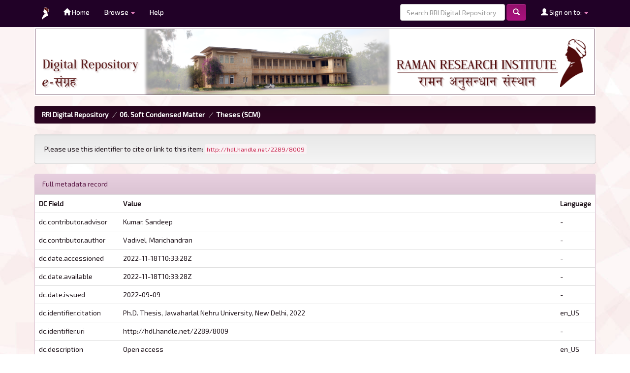

--- FILE ---
content_type: text/html;charset=UTF-8
request_url: http://dspace.rri.res.in/handle/2289/8009?mode=full
body_size: 17384
content:


















<!DOCTYPE html>
<html>
    <head>
        <title>RRI Digital Repository: Synthesis and characterization of some novel heterocyclic discotic mesogens</title>
        <meta http-equiv="Content-Type" content="text/html; charset=UTF-8" />
        <meta name="generator" content="Bluefish 2.2.6" />
        <meta name="revised" content="Layout, colour scheme and images by Jacob Rajan, June 2017" />
        <meta name="revised" content="Upgrade from DSpace version 6.0 to 6.3 by Jacob Rajan and Arghya Adhya, June 2020" />
        <meta name="revised" content="Upgrade from DSpace version 1.8 to 6.0 by Krishnamurthy and Jacob Rajan, June 2017" />
        <meta name="viewport" content="width=device-width, initial-scale=1.0">
        <link rel="shortcut icon" href="/favicon.ico" type="image/x-icon"/>
        <link rel="stylesheet" href="/static/css/jquery-ui-1.10.3.custom/redmond/jquery-ui-1.10.3.custom.css" type="text/css" />
        <link rel="stylesheet" href="/static/css/bootstrap/bootstrap.min.css" type="text/css" />
        <link rel="stylesheet" href="/static/css/bootstrap/bootstrap-theme.min.css" type="text/css" />
        <link rel="stylesheet" href="/static/css/bootstrap/dspace-theme.css" type="text/css" />
        <link rel="stylesheet" href="/static/css/bootstrap/dspace-custom.css" type="text/css" />

        <link rel="search" type="application/opensearchdescription+xml" href="/open-search/description.xml" title="DSpace"/>


<link rel="schema.DCTERMS" href="http://purl.org/dc/terms/" />
<link rel="schema.DC" href="http://purl.org/dc/elements/1.1/" />
<meta name="DC.contributor" content="Kumar, Sandeep" />
<meta name="DC.creator" content="Vadivel, Marichandran" />
<meta name="DCTERMS.dateAccepted" content="2022-11-18T10:33:28Z" scheme="DCTERMS.W3CDTF" />
<meta name="DCTERMS.available" content="2022-11-18T10:33:28Z" scheme="DCTERMS.W3CDTF" />
<meta name="DCTERMS.issued" content="2022-09-09" scheme="DCTERMS.W3CDTF" />
<meta name="DCTERMS.bibliographicCitation" content="Ph.D. Thesis, Jawaharlal Nehru University, New Delhi, 2022" xml:lang="en_US" />
<meta name="DC.identifier" content="http://hdl.handle.net/2289/8009" scheme="DCTERMS.URI" />
<meta name="DC.description" content="Open access" xml:lang="en_US" />
<meta name="DCTERMS.abstract" content="Self-assembly is the process of arrangement of objects in an orderly fashion driven by noncovalent&#xD;&#xA;interactions(1). The non-covalent interactions are generally comprised of dipolar&#xD;&#xA;quadrupolar interactions, van der Waals forces, and hydrogen bond, etc; This self-assembly&#xD;&#xA;process is omnipresent at all scales ranging from subatomic particles to macromolecules(2). The&#xD;&#xA;degree of order in a system is the result of the balance of two thermodynamic properties i.e entropy&#xD;&#xA;and free energy. Molecules in any condensed phase generally possess two types of orders (3).&#xD;&#xA;• Positional order: Positional order may be defined as the tendency of molecules to occupy fixed&#xD;&#xA;positions. It gives regular distances between molecules.&#xD;&#xA;• Orientational order: It may be defined as the tendency of molecules to orient in a particular&#xD;&#xA;direction. This means that groups of molecules lie in the same direction" xml:lang="en_US" />
<meta name="DC.language" content="en" xml:lang="en_US" scheme="DCTERMS.RFC1766" />
<meta name="DC.publisher" content="Raman Research Institute, Bangalore." xml:lang="en_US" />
<meta name="DC.rights" content="This thesis is posted here with the permission of the author. Personal use of this material is permitted. Any other use requires prior permission of the author. By choosing to view this document, you agree to all provisions of the copyright laws protecting it." xml:lang="en_US" />
<meta name="DC.subject" content="Soft condensed matter" />
<meta name="DC.title" content="Synthesis and characterization of some novel heterocyclic discotic mesogens" xml:lang="en_US" />
<meta name="DC.type" content="Thesis" xml:lang="en_US" />

<meta name="citation_keywords" content="Thesis" />
<meta name="citation_dissertation_institution" content="Raman Research Institute, Bangalore." />
<meta name="citation_title" content="Synthesis and characterization of some novel heterocyclic discotic mesogens" />
<meta name="citation_dissertation_name" content="Synthesis and characterization of some novel heterocyclic discotic mesogens" />
<meta name="citation_language" content="en" />
<meta name="citation_author" content="Vadivel, Marichandran" />
<meta name="citation_pdf_url" content="http://dspace.rri.res.in:8080/jspui/bitstream/2289/8009/1/Thesis_Marichandran_V.pdf" />
<meta name="citation_date" content="2022-09-09" />
<meta name="citation_abstract_html_url" content="http://dspace.rri.res.in:8080/jspui/handle/2289/8009" />


        
        <script type='text/javascript' src="/static/js/jquery/jquery-1.10.2.min.js"></script>
        <script type='text/javascript' src='/static/js/jquery/jquery-ui-1.10.3.custom.min.js'></script>
        <script type='text/javascript' src='/static/js/bootstrap/bootstrap.min.js'></script>
        <script type='text/javascript' src='/static/js/holder.js'></script>
        <script type="text/javascript" src="/utils.js"></script>
        <script type="text/javascript" src="/static/js/choice-support.js"> </script>
        <script type="text/javascript" src="/static/js/slider.js"> </script>
        


    
    


    
    

<!-- HTML5 shim and Respond.js IE8 support of HTML5 elements and media queries -->
<!--[if lt IE 9]>
  <script src="/static/js/html5shiv.js"></script>
  <script src="/static/js/respond.min.js"></script>
<![endif]-->
    </head>

    
    
    <body class="undernavigation">
<a class="sr-only" href="#content">Skip navigation</a>
<header class="navbar-fixed-top header-custom">    
    
            <div class="container">
                

























       <div class="navbar-header">
         <button type="button" class="navbar-toggle" data-toggle="collapse" data-target=".navbar-collapse">
           <span class="icon-bar"></span>
           <span class="icon-bar"></span>
           <span class="icon-bar"></span>
         </button>

         <a class="navbar-brand" href="http://www.rri.res.in" target="_blank"><img height="25" src="/image/rri.png" alt="RRI logo" /></a>
       </div>
       <nav class="collapse navbar-collapse bs-navbar-collapse" role="navigation">
         <ul class="nav navbar-nav">
           <li class=""><a href="/"><span class="glyphicon glyphicon-home"></span> Home</a></li>
                
           <li class="dropdown">
             <a href="#" class="dropdown-toggle" data-toggle="dropdown">Browse <b class="caret"></b></a>
             <ul class="dropdown-menu">
               <li><a href="/community-list">Communities<br/>&amp;&nbsp;Collections</a></li>
				<li class="divider"></li>
        <li class="dropdown-header">Browse Items by:</li>
				
				
				
				      			<li><a href="/browse?type=dateissued">Issue Date</a></li>
					
				      			<li><a href="/browse?type=author">Author</a></li>
					
				      			<li><a href="/browse?type=title">Title</a></li>
					
				      			<li><a href="/browse?type=subject">Keyword</a></li>
					
				    
				

            </ul>
          </li>

          <li class=""><script type="text/javascript">
<!-- Javascript starts here
document.write('<a href="#" onClick="var popupwin = window.open(\'/help/index.html\',\'dspacepopup\',\'height=600,width=550,resizable,scrollbars\');popupwin.focus();return false;">Help<\/a>');
// -->
</script><noscript><a href="/help/index.html" target="dspacepopup">Help</a></noscript></li>
       </ul>

 
 
       <div class="nav navbar-nav navbar-right">
		<ul class="nav navbar-nav navbar-right">
         <li class="dropdown">
         
             <a href="#" class="dropdown-toggle" data-toggle="dropdown"><span class="glyphicon glyphicon-user"></span> Sign on to: <b class="caret"></b></a>
	             
             <ul class="dropdown-menu">
               <li><a href="/mydspace">My RRI Digital Repository</a></li>
               <li><a href="/subscribe">Receive email<br/>updates</a></li>
               <li><a href="/profile">Edit Profile</a></li>

		
             </ul>
           </li>
          </ul>
          
	
	<form method="get" action="/simple-search" class="navbar-form navbar-right">
	    <div class="form-group">
          <input type="text" class="form-control" placeholder="Search&nbsp;RRI Digital Repository" name="query" id="tequery" size="25"/>
        </div>
        <button type="submit" class="btn btn-primary"><span class="glyphicon glyphicon-search"></span></button>

	</form></div>
    </nav>

            </div>

</header>

<main id="content" role="main">
<div class="container banner">
    <div class="row">
        <div class="col-md-12">
        		<img class="pull-right" src="/image/rribanner.png" width="100%" alt="RRI DSpace" />
        </div>        
    </div>
</div>
<br/>
                

<div class="container container-custom">
    



  

<ol class="breadcrumb btn-success">

  <li><a href="/">RRI Digital Repository</a></li>

  <li><a href="/handle/2289/149">06. Soft Condensed Matter</a></li>

  <li><a href="/handle/2289/3216">Theses (SCM)</a></li>

</ol>

</div>                



        
<div class="container">
	






































		
		
		
		

                
                <div class="well">Please use this identifier to cite or link to this item:
                <code>http://hdl.handle.net/2289/8009</code></div>



    
    <div class="panel panel-info"><div class="panel-heading">Full metadata record</div>
<table class="panel-body table itemDisplayTable">
<tr><th id="s1" class="standard">DC Field</th><th id="s2" class="standard">Value</th><th id="s3" class="standard">Language</th></tr>
<tr><td headers="s1" class="metadataFieldLabel">dc.contributor.advisor</td><td headers="s2" class="metadataFieldValue">Kumar,&#x20;Sandeep</td><td headers="s3" class="metadataFieldValue">-</td></tr>
<tr><td headers="s1" class="metadataFieldLabel">dc.contributor.author</td><td headers="s2" class="metadataFieldValue">Vadivel,&#x20;Marichandran</td><td headers="s3" class="metadataFieldValue">-</td></tr>
<tr><td headers="s1" class="metadataFieldLabel">dc.date.accessioned</td><td headers="s2" class="metadataFieldValue">2022-11-18T10:33:28Z</td><td headers="s3" class="metadataFieldValue">-</td></tr>
<tr><td headers="s1" class="metadataFieldLabel">dc.date.available</td><td headers="s2" class="metadataFieldValue">2022-11-18T10:33:28Z</td><td headers="s3" class="metadataFieldValue">-</td></tr>
<tr><td headers="s1" class="metadataFieldLabel">dc.date.issued</td><td headers="s2" class="metadataFieldValue">2022-09-09</td><td headers="s3" class="metadataFieldValue">-</td></tr>
<tr><td headers="s1" class="metadataFieldLabel">dc.identifier.citation</td><td headers="s2" class="metadataFieldValue">Ph.D.&#x20;Thesis,&#x20;Jawaharlal&#x20;Nehru&#x20;University,&#x20;New&#x20;Delhi,&#x20;2022</td><td headers="s3" class="metadataFieldValue">en_US</td></tr>
<tr><td headers="s1" class="metadataFieldLabel">dc.identifier.uri</td><td headers="s2" class="metadataFieldValue">http:&#x2F;&#x2F;hdl.handle.net&#x2F;2289&#x2F;8009</td><td headers="s3" class="metadataFieldValue">-</td></tr>
<tr><td headers="s1" class="metadataFieldLabel">dc.description</td><td headers="s2" class="metadataFieldValue">Open&#x20;access</td><td headers="s3" class="metadataFieldValue">en_US</td></tr>
<tr><td headers="s1" class="metadataFieldLabel">dc.description.abstract</td><td headers="s2" class="metadataFieldValue">Self-assembly&#x20;is&#x20;the&#x20;process&#x20;of&#x20;arrangement&#x20;of&#x20;objects&#x20;in&#x20;an&#x20;orderly&#x20;fashion&#x20;driven&#x20;by&#x20;noncovalent&#x0D;&#x0A;interactions(1).&#x20;The&#x20;non-covalent&#x20;interactions&#x20;are&#x20;generally&#x20;comprised&#x20;of&#x20;dipolar&#x0D;&#x0A;quadrupolar&#x20;interactions,&#x20;van&#x20;der&#x20;Waals&#x20;forces,&#x20;and&#x20;hydrogen&#x20;bond,&#x20;etc;&#x20;This&#x20;self-assembly&#x0D;&#x0A;process&#x20;is&#x20;omnipresent&#x20;at&#x20;all&#x20;scales&#x20;ranging&#x20;from&#x20;subatomic&#x20;particles&#x20;to&#x20;macromolecules(2).&#x20;The&#x0D;&#x0A;degree&#x20;of&#x20;order&#x20;in&#x20;a&#x20;system&#x20;is&#x20;the&#x20;result&#x20;of&#x20;the&#x20;balance&#x20;of&#x20;two&#x20;thermodynamic&#x20;properties&#x20;i.e&#x20;entropy&#x0D;&#x0A;and&#x20;free&#x20;energy.&#x20;Molecules&#x20;in&#x20;any&#x20;condensed&#x20;phase&#x20;generally&#x20;possess&#x20;two&#x20;types&#x20;of&#x20;orders&#x20;(3).&#x0D;&#x0A;•&#x20;Positional&#x20;order:&#x20;Positional&#x20;order&#x20;may&#x20;be&#x20;defined&#x20;as&#x20;the&#x20;tendency&#x20;of&#x20;molecules&#x20;to&#x20;occupy&#x20;fixed&#x0D;&#x0A;positions.&#x20;It&#x20;gives&#x20;regular&#x20;distances&#x20;between&#x20;molecules.&#x0D;&#x0A;•&#x20;Orientational&#x20;order:&#x20;It&#x20;may&#x20;be&#x20;defined&#x20;as&#x20;the&#x20;tendency&#x20;of&#x20;molecules&#x20;to&#x20;orient&#x20;in&#x20;a&#x20;particular&#x0D;&#x0A;direction.&#x20;This&#x20;means&#x20;that&#x20;groups&#x20;of&#x20;molecules&#x20;lie&#x20;in&#x20;the&#x20;same&#x20;direction</td><td headers="s3" class="metadataFieldValue">en_US</td></tr>
<tr><td headers="s1" class="metadataFieldLabel">dc.language.iso</td><td headers="s2" class="metadataFieldValue">en</td><td headers="s3" class="metadataFieldValue">en_US</td></tr>
<tr><td headers="s1" class="metadataFieldLabel">dc.publisher</td><td headers="s2" class="metadataFieldValue">Raman&#x20;Research&#x20;Institute,&#x20;Bangalore.</td><td headers="s3" class="metadataFieldValue">en_US</td></tr>
<tr><td headers="s1" class="metadataFieldLabel">dc.rights</td><td headers="s2" class="metadataFieldValue">This&#x20;thesis&#x20;is&#x20;posted&#x20;here&#x20;with&#x20;the&#x20;permission&#x20;of&#x20;the&#x20;author.&#x20;Personal&#x20;use&#x20;of&#x20;this&#x20;material&#x20;is&#x20;permitted.&#x20;Any&#x20;other&#x20;use&#x20;requires&#x20;prior&#x20;permission&#x20;of&#x20;the&#x20;author.&#x20;By&#x20;choosing&#x20;to&#x20;view&#x20;this&#x20;document,&#x20;you&#x20;agree&#x20;to&#x20;all&#x20;provisions&#x20;of&#x20;the&#x20;copyright&#x20;laws&#x20;protecting&#x20;it.</td><td headers="s3" class="metadataFieldValue">en_US</td></tr>
<tr><td headers="s1" class="metadataFieldLabel">dc.subject.classification</td><td headers="s2" class="metadataFieldValue">Soft&#x20;condensed&#x20;matter</td><td headers="s3" class="metadataFieldValue">-</td></tr>
<tr><td headers="s1" class="metadataFieldLabel">dc.title</td><td headers="s2" class="metadataFieldValue">Synthesis&#x20;and&#x20;characterization&#x20;of&#x20;some&#x20;novel&#x20;heterocyclic&#x20;discotic&#x20;mesogens</td><td headers="s3" class="metadataFieldValue">en_US</td></tr>
<tr><td headers="s1" class="metadataFieldLabel">dc.type</td><td headers="s2" class="metadataFieldValue">Thesis</td><td headers="s3" class="metadataFieldValue">en_US</td></tr>
<tr><td class="metadataFieldLabel">Appears in Collections:</td><td class="metadataFieldValue"colspan="2"><a href="/handle/2289/3216">Theses (SCM)</a><br/></td></tr>
</table></div><br/>
<div class="panel panel-info"><div class="panel-heading">Files in This Item:</div>
<table class="table panel-body"><tr><th id="t1" class="standard">File</th>
<th id="t2" class="standard">Description</th>
<th id="t3" class="standard">Size</th><th id="t4" class="standard">Format</th><th>&nbsp;</th></tr>
<tr><td headers="t1" class="standard break-all"><a target="_blank" href="/bitstream/2289/8009/1/Thesis_Marichandran_V.pdf">Thesis_Marichandran_V.pdf</a></td><td headers="t2" class="standard break-all">Open access</td><td headers="t3" class="standard">14.23 MB</td><td headers="t4" class="standard">Adobe PDF</td><td class="standard" align="center"><a class="btn btn-primary" target="_blank" href="/bitstream/2289/8009/1/Thesis_Marichandran_V.pdf">View/Open</a></td></tr></table>
</div>

<div class="container row">


    <a class="btn btn-default" href="/handle/2289/8009?mode=simple">
        Show simple item record
    </a>


    <a class="statisticsLink  btn btn-primary" href="/handle/2289/8009/statistics"><span class="glyphicon glyphicon-stats"></span></a>

    

</div>
<br/>
    

<br/>
    

    <p class="submitFormHelp alert alert-info">Items in RRI Digital Repository are protected by copyright, with all rights reserved, unless otherwise indicated.</p>
    












            

</div>
</main>
            
             <footer class="navbar-bottom header-custom">
             <div id="designedby" class="container text-muted">
             <span class="glyphicon glyphicon-pencil">&nbsp;</span>Maintained by  :&nbsp; <a href="http://www.rri.res.in/library.html">Raman Research Institute Library</a>
				 				<div id="footer_feedback" class="pull-right">
				 							<p class="text-muted"><span class="glyphicon glyphicon-edit">&nbsp;</span>
				 							<a href="http://www.dspace.org">Powered by DSpace &nbsp;
				 							<img src="/image/dspace-logo.png"
                                    alt="DSpace Logo" /></a>
                               	<a href="/htmlmap"></a></p>
             				</div>
			
			</div>
    </footer>
    </body>
</html>

